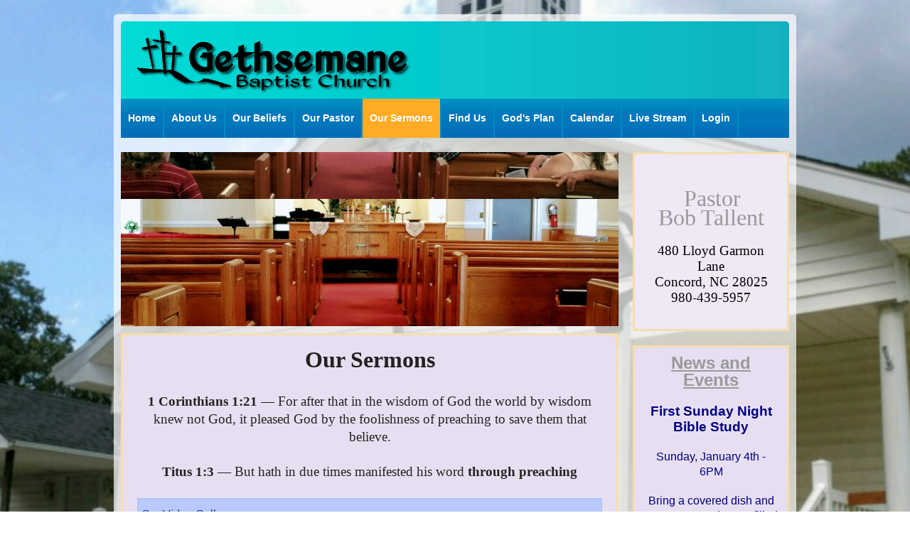

--- FILE ---
content_type: text/html; charset=utf-8
request_url: http://gbconcord.org/index.php/our-sermons
body_size: 4228
content:



<!DOCTYPE html><html xmlns="http://www.w3.org/1999/xhtml" 
xml:lang="en-gb" 
lang="en-gb" 
dir="ltr">
<head><base href="http://gbconcord.org/index.php/our-sermons" />
	<meta http-equiv="content-type" content="text/html; charset=utf-8" />
	<meta name="author" content="Super User" />
	<meta name="generator" content="Joomla! - Open Source Content Management" />
	<title>GBC Concord - Our Sermons</title>
	<link href="/favicon.ico" rel="shortcut icon" type="image/vnd.microsoft.icon" />
	<link href="/plugins/system/jce/css/content.css?aa754b1f19c7df490be4b958cf085e7c" rel="stylesheet" type="text/css" />
	<link href="/templates/pjo_calderaview_free/images/slideshow/styles/glass/engine1/style.css" rel="stylesheet" type="text/css" />
	<link href="/templates/pjo_calderaview_free/css/grid.css" rel="stylesheet" type="text/css" />
	<link href="/templates/pjo_calderaview_free/css/bootstrap.min.css" rel="stylesheet" type="text/css" />
	<link href="/templates/pjo_calderaview_free/css/nav.css" rel="stylesheet" type="text/css" />
	<link href="/templates/pjo_calderaview_free/css/template.css" rel="stylesheet" type="text/css" />
	<link href="/templates/pjo_calderaview_free/css/css.css" rel="stylesheet" type="text/css" />
	<style type="text/css">
#hor_nav .menu > LI > A:hover, #hor_nav .menu > LI.sfHover > A, #hor_nav .menu > .active > A, #hor_nav .active > A:hover, #hor_nav .active > A:hover {background-color: #FFAB25 !important}A, .site-description {color: #FFAB25 !important}#hor_nav .menu A {color: #fff !important}#main {color: #999 !important}#hor_nav {background-color: #026DB8 !important}
	</style>
	<script src="/media/jui/js/jquery.min.js?b3d53d74a3822d9c3be4ef354d57e19c" type="text/javascript"></script>
	<script src="/media/jui/js/jquery-noconflict.js?b3d53d74a3822d9c3be4ef354d57e19c" type="text/javascript"></script>
	<script src="/media/jui/js/jquery-migrate.min.js?b3d53d74a3822d9c3be4ef354d57e19c" type="text/javascript"></script>
	<script src="/media/system/js/caption.js?b3d53d74a3822d9c3be4ef354d57e19c" type="text/javascript"></script>
	<script src="/media/jui/js/bootstrap.min.js?b3d53d74a3822d9c3be4ef354d57e19c" type="text/javascript"></script>
	<script type="text/javascript">
jQuery(window).on('load',  function() {
				new JCaption('img.caption');
			});
	</script>
</head>

<body>
<div id="wrap" class="container_12">

<header role="banner">
<section>
<div class="container_12">
<div class="grid_6">
<div class="crate">
<a href="/">
<img src="http://gbconcord.org/images/logo-sm2.png" alt="GBC Concord" /></a>
</div>
</div>
<div class="clear"></div>
</div>
</section>
</header>

<nav role="navigation">
<div class="container_12">
<div id="hor_nav">
<!-- The class on the root UL tag was changed to match the Blueprint nav style -->
<ul class="menu">
<li class="item101"><a href="/index.php" >Home</a></li><li class="item125"><a href="/index.php/about-us" >About Us</a></li><li class="item126"><a href="/index.php/what-we-believe" >Our Beliefs</a></li><li class="item127"><a href="/index.php/our-pastor" >Our Pastor</a></li><li id="current" class="selected item205"><a href="/index.php/our-sermons" >Our Sermons</a></li><li class="item128"><a href="/index.php/find-us" >Find Us</a></li><li class="item204"><a href="/index.php/god-s-plan-of-salvation" >God's Plan</a></li><li class="item249"><a href="/index.php/calendar" >Calendar</a></li><li class="item254"><a href="/index.php/live-stream" >Live Stream</a></li><li class="item258"><a href="/index.php/member-login" >Login</a></li></ul>

</div>
<div class="clear"></div>
</div>
</nav>

<main role="main">

<section>
<div class="container_12" id="main">
<div class="grid_9">
<div class="slideshow">
<div id="wowslider-container1">
<div class="ws_images">
<ul>
<li>
<img src="/images/slide1.jpg" title=""/> 					   
</li>
<li>
<img src="/images/slide3.jpg" title=""/> 					   
</li>
<li>
<img src="/images/slide2.jpg" title=""/> 					   
</li>
<li>
<img src="/images/slide4.jpg" title=""/> 					   
</li>
</ul>
</div>
</div>
<div class="clear"></div>
</div>


	
<script type="text/javascript" src="/templates/pjo_calderaview_free/images/slideshow/effects/wowslider.js"></script>
<script type="text/javascript" src="/templates/pjo_calderaview_free/images/slideshow/effects/s_vertical/script.js"></script>

<script>
jQuery("#wowslider-container1").wowSlider
({
effect:"stack_vertical",
prev:"",
next:"",
duration:20*100,
delay:20*100,
width:960,
height:320,
autoPlay:true,
playPause:false,
stopOnHover:false,
bullets:true,
caption:true,
captionEffect:"slide",
controls:true,
onBeforeStep:0,
images:0
});
</script>

<!-- 
effect:"stack_vertical",
'basic_linear',
'basic',
'blast',
'blinds',
'blur',
'book',
'collage',
'cube',
'domino',
'fade',
'flip',
'fly',
'kenburns',
'page',
'photo',
'stack_vertical',
'seven',
'slices',
'squares',
'stack',
-->



<div class="crate" id="main_body">
<div id="system-message-container">
	</div>

<div class="item-page" itemscope itemtype="https://schema.org/Article">
	<meta itemprop="inLanguage" content="en-GB" />
	
		
						
		
	
	
		
								<div itemprop="articleBody">
		<div style="background-color: #e7dff1; padding: 20px; border-radius: 8px; font-family: 'Times New Roman', Times, serif; font-size: 12pt; color: #222; line-height: 1.6;">
<p style="text-align: center; font-size: 14pt; font-weight: bold;"><span style="font-size: 24pt;">Our Sermons</span></p>
<p style="text-align: center;"><span style="font-size: 14pt;"><strong>1 Corinthians 1:21</strong> — For after that in the wisdom of God the world by wisdom knew not God, it pleased God by the foolishness of preaching to save them that believe.</span></p>
<p style="text-align: center;"><span style="font-size: 14pt;"><strong>Titus 1:3</strong> — But hath in due times manifested his word <span style="background-color: #e7dff1;"><strong>through preaching</strong></span></span></p>
<div style="margin-top: 20px;"> <style type="text/css"> #myTable{ font-family: "helvetica neue",helvetica,arial,"lucida grande",sans-serif; border-collapse: collapse; margin-left: auto; margin-right: auto; } #myTable th{ font-family:Arial, sans-serif; font-size:16px; font-weight:normal; padding:10px 5px; border-style:solid; border-width:1px; overflow:hidden; word-break:normal; border-color:#aabcfe; color:#039; background-color:#b9c9fe; } #myTable td{ border: solid 1px #C9C9C9; padding: 10px; font-size: 14px; text-align: center; } #myTable tr{ background-color: #EBEBEB; color: #171717; } #myTable td:hover{ background-color: #FFFFFF; color: #000000; } </style><table id="myTable" width="80%"><tr><th colspan="2">Our Video Gallery</th></tr><tr><td><a href='index.php/show-gallery?galdir=April 2019'>April 2019</a></td><td><a href='index.php/show-gallery?galdir=April 2020'>April 2020</a></td></tr><tr><td><a href='index.php/show-gallery?galdir=April 2021'>April 2021</a></td><td><a href='index.php/show-gallery?galdir=April 2022'>April 2022</a></td></tr><tr><td><a href='index.php/show-gallery?galdir=April 2023'>April 2023</a></td><td><a href='index.php/show-gallery?galdir=April 2024'>April 2024</a></td></tr><tr><td><a href='index.php/show-gallery?galdir=April 2025'>April 2025</a></td><td><a href='index.php/show-gallery?galdir=April 2026'>April 2026</a></td></tr><tr><td><a href='index.php/show-gallery?galdir=August 2018'>August 2018</a></td><td><a href='index.php/show-gallery?galdir=August 2019'>August 2019</a></td></tr><tr><td><a href='index.php/show-gallery?galdir=August 2020'>August 2020</a></td><td><a href='index.php/show-gallery?galdir=August 2021'>August 2021</a></td></tr><tr><td><a href='index.php/show-gallery?galdir=August 2022'>August 2022</a></td><td><a href='index.php/show-gallery?galdir=August 2023'>August 2023</a></td></tr><tr><td><a href='index.php/show-gallery?galdir=August 2024'>August 2024</a></td><td><a href='index.php/show-gallery?galdir=August 2025'>August 2025</a></td></tr><tr><td><a href='index.php/show-gallery?galdir=August 2026'>August 2026</a></td><td><a href='index.php/show-gallery?galdir=December 2018'>December 2018</a></td></tr><tr><td><a href='index.php/show-gallery?galdir=December 2019'>December 2019</a></td><td><a href='index.php/show-gallery?galdir=December 2020'>December 2020</a></td></tr><tr><td><a href='index.php/show-gallery?galdir=December 2021'>December 2021</a></td><td><a href='index.php/show-gallery?galdir=December 2022'>December 2022</a></td></tr><tr><td><a href='index.php/show-gallery?galdir=December 2023'>December 2023</a></td><td><a href='index.php/show-gallery?galdir=December 2024'>December 2024</a></td></tr><tr><td><a href='index.php/show-gallery?galdir=December 2025'>December 2025</a></td><td><a href='index.php/show-gallery?galdir=December 2026'>December 2026</a></td></tr><tr><td><a href='index.php/show-gallery?galdir=February 2019'>February 2019</a></td><td><a href='index.php/show-gallery?galdir=February 2020'>February 2020</a></td></tr><tr><td><a href='index.php/show-gallery?galdir=February 2021'>February 2021</a></td><td><a href='index.php/show-gallery?galdir=February 2022'>February 2022</a></td></tr><tr><td><a href='index.php/show-gallery?galdir=February 2023'>February 2023</a></td><td><a href='index.php/show-gallery?galdir=February 2024'>February 2024</a></td></tr><tr><td><a href='index.php/show-gallery?galdir=February 2025'>February 2025</a></td><td><a href='index.php/show-gallery?galdir=February 2026'>February 2026</a></td></tr><tr><td><a href='index.php/show-gallery?galdir=January 2019'>January 2019</a></td><td><a href='index.php/show-gallery?galdir=January 2020'>January 2020</a></td></tr><tr><td><a href='index.php/show-gallery?galdir=January 2021'>January 2021</a></td><td><a href='index.php/show-gallery?galdir=January 2022'>January 2022</a></td></tr><tr><td><a href='index.php/show-gallery?galdir=January 2023'>January 2023</a></td><td><a href='index.php/show-gallery?galdir=January 2024'>January 2024</a></td></tr><tr><td><a href='index.php/show-gallery?galdir=January 2025'>January 2025</a></td><td><a href='index.php/show-gallery?galdir=January 2026'>January 2026</a></td></tr><tr><td><a href='index.php/show-gallery?galdir=July 2019'>July 2019</a></td><td><a href='index.php/show-gallery?galdir=July 2020'>July 2020</a></td></tr><tr><td><a href='index.php/show-gallery?galdir=July 2021'>July 2021</a></td><td><a href='index.php/show-gallery?galdir=July 2022'>July 2022</a></td></tr><tr><td><a href='index.php/show-gallery?galdir=July 2023'>July 2023</a></td><td><a href='index.php/show-gallery?galdir=July 2024'>July 2024</a></td></tr><tr><td><a href='index.php/show-gallery?galdir=July 2025'>July 2025</a></td><td><a href='index.php/show-gallery?galdir=July 2026'>July 2026</a></td></tr><tr><td><a href='index.php/show-gallery?galdir=June 2019'>June 2019</a></td><td><a href='index.php/show-gallery?galdir=June 2020'>June 2020</a></td></tr><tr><td><a href='index.php/show-gallery?galdir=June 2021'>June 2021</a></td><td><a href='index.php/show-gallery?galdir=June 2022'>June 2022</a></td></tr><tr><td><a href='index.php/show-gallery?galdir=June 2023'>June 2023</a></td><td><a href='index.php/show-gallery?galdir=June 2024'>June 2024</a></td></tr><tr><td><a href='index.php/show-gallery?galdir=June 2025'>June 2025</a></td><td><a href='index.php/show-gallery?galdir=June 2026'>June 2026</a></td></tr><tr><td><a href='index.php/show-gallery?galdir=March 2019'>March 2019</a></td><td><a href='index.php/show-gallery?galdir=March 2020'>March 2020</a></td></tr><tr><td><a href='index.php/show-gallery?galdir=March 2021'>March 2021</a></td><td><a href='index.php/show-gallery?galdir=March 2022'>March 2022</a></td></tr><tr><td><a href='index.php/show-gallery?galdir=March 2023'>March 2023</a></td><td><a href='index.php/show-gallery?galdir=March 2024'>March 2024</a></td></tr><tr><td><a href='index.php/show-gallery?galdir=March 2025'>March 2025</a></td><td><a href='index.php/show-gallery?galdir=March 2026'>March 2026</a></td></tr><tr><td><a href='index.php/show-gallery?galdir=May 2019'>May 2019</a></td><td><a href='index.php/show-gallery?galdir=May 2020'>May 2020</a></td></tr><tr><td><a href='index.php/show-gallery?galdir=May 2021'>May 2021</a></td><td><a href='index.php/show-gallery?galdir=May 2022'>May 2022</a></td></tr><tr><td><a href='index.php/show-gallery?galdir=May 2023'>May 2023</a></td><td><a href='index.php/show-gallery?galdir=May 2024'>May 2024</a></td></tr><tr><td><a href='index.php/show-gallery?galdir=May 2025'>May 2025</a></td><td><a href='index.php/show-gallery?galdir=May 2026'>May 2026</a></td></tr><tr><td><a href='index.php/show-gallery?galdir=November 2018'>November 2018</a></td><td><a href='index.php/show-gallery?galdir=November 2019'>November 2019</a></td></tr><tr><td><a href='index.php/show-gallery?galdir=November 2020'>November 2020</a></td><td><a href='index.php/show-gallery?galdir=November 2021'>November 2021</a></td></tr><tr><td><a href='index.php/show-gallery?galdir=November 2022'>November 2022</a></td><td><a href='index.php/show-gallery?galdir=November 2023'>November 2023</a></td></tr><tr><td><a href='index.php/show-gallery?galdir=November 2024'>November 2024</a></td><td><a href='index.php/show-gallery?galdir=November 2025'>November 2025</a></td></tr><tr><td><a href='index.php/show-gallery?galdir=November 2026'>November 2026</a></td><td><a href='index.php/show-gallery?galdir=October 2018'>October 2018</a></td></tr><tr><td><a href='index.php/show-gallery?galdir=October 2019'>October 2019</a></td><td><a href='index.php/show-gallery?galdir=October 2020'>October 2020</a></td></tr><tr><td><a href='index.php/show-gallery?galdir=October 2021'>October 2021</a></td><td><a href='index.php/show-gallery?galdir=October 2022'>October 2022</a></td></tr><tr><td><a href='index.php/show-gallery?galdir=October 2023'>October 2023</a></td><td><a href='index.php/show-gallery?galdir=October 2024'>October 2024</a></td></tr><tr><td><a href='index.php/show-gallery?galdir=October 2025'>October 2025</a></td><td><a href='index.php/show-gallery?galdir=October 2026'>October 2026</a></td></tr><tr><td><a href='index.php/show-gallery?galdir=Sept 2018'>Sept 2018</a></td><td><a href='index.php/show-gallery?galdir=September 2019'>September 2019</a></td></tr><tr><td><a href='index.php/show-gallery?galdir=September 2020'>September 2020</a></td><td><a href='index.php/show-gallery?galdir=September 2021'>September 2021</a></td></tr><tr><td><a href='index.php/show-gallery?galdir=September 2022'>September 2022</a></td><td><a href='index.php/show-gallery?galdir=September 2023'>September 2023</a></td></tr><tr><td><a href='index.php/show-gallery?galdir=September 2024'>September 2024</a></td><td><a href='index.php/show-gallery?galdir=September 2025'>September 2025</a></td></tr><tr><td><a href='index.php/show-gallery?galdir=September 2026'>September 2026</a></td><td></td></tr></table> </div>
</div>	</div>

	
							</div>

<div class="clear"></div>
</div>
</div>
<div class="grid_3" id="right_side_bar">
<div class="crate moduletable">


<div class="custom"  >
	<!-- Load Lora font -->
<div style="background-color: #efe9f5; padding: 12px; border-radius: 6px; font-family: 'Lora', serif;">
<p>&nbsp;</p>
<p style="text-align: center;">&nbsp;<span style="font-size: 18pt;"><span style="font-size: 24pt;">Pastor<br /></span></span><span style="font-size: 18pt;"><span style="font-size: 24pt;">Bob Tallent</span><br /></span><span style="font-size: 14pt; color: #000000;"></span></p>
<p style="text-align: center;"><span style="font-size: 14pt; color: #000000;">480 Lloyd Garmon Lane<br />Concord, NC 28025<br /> 980-439-5957</span></p>
</div></div>
<div class="clear"></div>
</div>
<div class="crate moduletable">


<div class="custom"  >
	<div style="background-color: #e7dff1; padding: 12px; border-radius: 6px;">
<p style="text-align: center;"><span style="text-decoration: underline; font-size: 18pt;"> <strong>News and Events</strong></span></p>
<p style="text-align: center;"><span style="color: #000080; font-size: 14pt;"><b>First Sunday Night Bible Study</b></span></p>
<p style="text-align: center;"><span style="color: #000080; font-size: 12pt;">Sunday, January 4th - 6PM</span></p>
<p style="text-align: center;"><span style="color: #000080; font-size: 12pt;">Bring a covered dish and come prepared to get filled physically and spiritually!</span></p>
<p>&nbsp;</p>
<p style="text-align: center;"><strong><span style="font-size: 14pt; color: #ff0000;">Men's Band of Brothers Prayer Breakfast&nbsp;</span></strong></p>
<p style="text-align: center;"><span style="font-size: 12pt; color: #ff0000;">Saturday, January 17th - 9AM</span></p>
<p style="text-align: center;"><span style="font-size: 12pt; color: #ff0000;">Brickhouse Grill in Concord</span></p>
</div></div>
<div class="clear"></div>
</div>
<div class="crate moduletable">


<div class="custom"  >
	<div style="background-color: #e7dff1; padding: 16px; border-radius: 6px; font-family: Arial, Helvetica, sans-serif; color: #333;">
<h2 style="text-align: center; margin-top: 0; font-size: 20pt; text-decoration: underline;">Join Us</h2>
<div style="text-align: left; max-width: 200px; margin: 0 auto; font-size: 12pt; line-height: 1.5;">
<p style="margin: 0.5em 0; font-weight: bold; text-decoration: underline;">Sunday Services:</p>
<p>Sunday School: 10am<br /> Morning Service: 11am<br /> Evening Service: 6pm</p>
<p style="margin: 0.5em 0; font-weight: bold; text-decoration: underline;">Wednesday:</p>
<p>Bible Study and Prayer: 7pm</p>
</div>
</div></div>
<div class="clear"></div>
</div>

</div>
<div class="clear"></div>
</div>


</section>
</main>

<footer role="contentinfo">
<section>
<div class="container_12">
<div class="grid_12">


<div class="customfollowus-bg"  >
	<div style="background:; padding: 12px; border-radius: 6px;"><!-- your existing content goes here (the icons/links, etc.) -->
<div style="text-align: center; padding: 12px 0;">
<div style="font-weight: 600; margin-bottom: 6px;">Follow Us</div>
<div style="display: inline-flex; gap: 14px; flex-wrap: wrap; justify-content: center;"><a href="https://www.facebook.com/GethsemaneBaptistChurchConcord" target="_blank" rel="noopener" style="display: inline-flex; align-items: center; text-decoration: none; padding: 6px 10px; border-radius: 8px; border: 1px solid #ccc;"> <img src="https://upload.wikimedia.org/wikipedia/commons/0/05/Facebook_Logo_(2019).png" alt="Facebook" style="height: 20px; margin-right: 6px;" /> Facebook </a> <a href="https://www.youtube.com/@GethsemaneBaptistChurch-NC" target="_blank" rel="noopener" style="display: inline-flex; align-items: center; text-decoration: none; padding: 6px 10px; border-radius: 8px; border: 1px solid #ccc;"> <img src="https://upload.wikimedia.org/wikipedia/commons/b/b8/YouTube_Logo_2017.svg" alt="YouTube" style="height: 20px; margin-right: 6px;" /> YouTube </a></div>
</div>
</div></div>

</div>
<div class="clear"></div>
</div>
 
<div class="container_12">
<div class="grid_12">
<div class="copr">
Designed and Hosted By Its4Him Ministries<p class="copyright_info"><a href="http://www.its4him.org" target="_blank"title="www.its4him.org">www.its4him.org</a></p></div>
</div>
<div class="clear"></div>
</div>
</section>
</footer>

</div>
</body>
</html>

--- FILE ---
content_type: text/css
request_url: http://gbconcord.org/templates/pjo_calderaview_free/css/nav.css
body_size: 731
content:
/* ======== NAVIGATION ===== */
#hor_nav {
	padding: 0px;
	margin-left: 10px;
	margin-right: 10px;
}

#hor_nav .menu {
	margin: 0;
	padding: 0;
	list-style: none;
}

#hor_nav .menu .icon-angle-right {
	position: absolute;
	right: 10px;
	top: 50%;
	margin-top: -6px;
	font-size: 12px;
}

#hor_nav .menu > li {
	display: block;
	float: left;
}

#hor_nav .menu > li ul {
}

#hor_nav .menu ul {
	position: absolute;
	left: 0;
	top: 100%;
	margin: 10px 0 0 0;
	_margin: 0;
	opacity: 0;
	transition: all 0.4s ease-in-out;
	visibility: hidden;
	z-index: 99;
}

#hor_nav .menu ul ul {
	left: 100%;
	top: 0;
}

#hor_nav .menu ul ul li {
	width: 100%;
}

#hor_nav .menu li {
	position: relative;
	list-style: none;
}

#hor_nav .menu li:hover > ul {
	margin: 0;
	opacity: 1;
	visibility: visible;
}

#hor_nav .menu a {
	display: block;
	position: relative;
	color: #FFF;
	text-transform: none;
	font-weight: bold;
	border-right: 2px solid #028BC2;
	border-bottom: 0;
}

#hor_nav .menu li a:hover {
	-webkit-transition: all 2s ease;
	transition: all 2s ease;
}

#hor_nav .menu > li > a:hover, #hor_nav .menu > li.sfHover > a, #hor_nav .menu > .active > a, #hor_nav .active > a:hover, #hor_nav .active > a:hover {
}

#hor_nav .menu > .active > a, #hor_nav li.active > a {
}

#hor_nav .menu > li {
	margin-right: 0 !important;
}

#hor_nav .menu a {
	text-align: left;
	text-decoration: none;
	cursor: pointer;
	padding: 0 10px;
	font-size: 14px;
}

#hor_nav .menu ul {
	min-width: 200px;
}

#hor_nav .menu ul {
}

#hor_nav .menu li:hover ul {
	margin-top: 1px;
}

#hor_nav .menu ul ul.sub-menu {
	margin-top: -1px;
	margin-left: 1px;
}

#hor_nav .menu ul li {
}

#hor_nav .menu ul li:first-child {
}

#hor_nav .menu ul li:last-child {
	border: 0;
}

#hor_nav .menu ul li > a:hover, #hor_nav .menu ul li > .active > a, #hor_nav ul li.active > a {
}

#hor_nav .menu ul a {
	display: block;
	height: auto;
	margin: 0px;
	padding: 8px 15px;
	text-transform: none;
	border: 0px;
	line-height: 20px;
}

#hor_nav .selector {
	display: none;
}

#hor_nav ul.sub-menu .icon-angle-down:before {
}

#hor_nav ul.sub-menu a {
	font-size: 12px;
}

#hor_nav i {
	text-align: right;
}

#menu-icon {
	display: none;
}

/*PADDING LI*/
#hor_nav .menutitle {
	padding-left: 10px;
	padding-right: 10px;
}


--- FILE ---
content_type: text/css
request_url: http://gbconcord.org/templates/pjo_calderaview_free/css/template.css
body_size: 2949
content:
html, body, div, tr, th, td, table, h1, h2, h3, h4, h5, h6, fieldset, form, label, span, ul, li, tbody, font, img, applet, object, iframe, blockquote, pre, a, abbr, acronym, address, big, cite, code, del, dfn, ins, kbd, q, s, samp, small, strike, sub, sup, tt, var, center, dl, dt, dd, legend, caption, tfoot, thead {
	border: 0;
	margin: 0;
	padding: 0;
}

body {
	background-position: center top;
	background-repeat: repeat;
	padding-top: 20px;
	padding-bottom: 20px;
}

.container {
	width: auto;
	border: 0px;
	margin-bottom: 0px;
	margin-right: auto;
	margin-left: auto;
}

a, .site-description {
	color: #FFAB25;
	text-decoration: none;
	font-weight: inherit;
	text-decoration: inherit;
}

a:hover {
	text-decoration: underline;
	color: #666666;
}

p.readmore a, .mod-articles-category-readmore a {
	border: 1px solid #CCCCCC;
	border-radius: 3px;
	display: inline-block;
	text-decoration: none;
	line-height: 1.6em;
	margin-bottom: 9px;
	padding: 4px;
	line-height: 1.6em;
}

body {
	font-family: arial, sans-serif;
	font-size: 10pt;
}

body h1, body h2, body h3, body h4, body h5, body h6 {
	margin: 0;
	font-family: inherit;
	font-weight: bold;
	color: inherit;
	text-rendering: optimizelegibility;
}

body h1 {
	margin-bottom: 0.75em;
	font-size: 35px;
	line-height: 1.2;
}

body h2 {
	margin-bottom: 0.75em;
	font-size: 25px;
	line-height: 1.2;
	padding: 5px 0;
}

body h3 {
	margin-bottom: 1em;
	font-size: 23px;
	line-height: 1.3;
	padding-bottom: 5px;
}

body h4 {
	margin-bottom: 1.5em;
	font-size: 18px;
	line-height: 1.25;
}

body h5 {
	font-size: 15px;
	margin-bottom: 1.5em;
}

body p, body ol, body ul, body dl, body address {
	margin-bottom: 1.5em;
	font-size: 1.0em;
	line-height: 1.5em;
}

small {
	font-size: 0.9em;
}

body ul, body ol {
	margin: 0 0 1.5em 12px;
	padding: 0 0 0 12px;
}

body li ul, body li ol {
	margin: 0;
}

ul.categories-module {
	padding: 0;
	margin: 0;
}

blockquote {
	margin: 0 0 1.5em -24px;
	padding-left: 24px;
	border-left: 2px solid #C7CED6;
	font-style: normal;
}

q {
	quotes: none;
}

cite {
	font-style: normal;
}

abbr[title] {
	border-bottom: 1px dotted #C7CED6;
	cursor: help;
}

b, strong {
	font-weight: bold;
}

dfn {
	font-style: italic;
}

ins {
	text-decoration: none;
}

mark {
	font-style: italic;
	font-weight: bold;
}

pre, code, kbd, samp {
	line-height: 1.5em;
}

pre {
	white-space: pre-wrap;
}

sub, sup {
	position: relative;
	line-height: 0;
}

sup {
	top: -0.5em;
}

sub {
	bottom: -0.25em;
}

table {
	width: 100%;
	max-width: 100%;
	margin-bottom: 1.5em;
	border-collapse: collapse;
	border-spacing: 0;
	background-color: transparent;
	font-size: 1em;
}

table th, table td {
	padding: 8px;
	vertical-align: top;
	border-top: 1px solid #DDD;
	line-height: 1.5em;
	text-align: left;
}

table th {
	font-weight: bold;
	border: 0;
}

table thead th {
	vertical-align: bottom;
}

table tr:first-child th, table tr:first-child td, table thead:first-child tr:first-child th, table thead:first-child tr:first-child td {
	border-top: 0;
}

table tbody + tbody {
	border-top: 2px solid #8C9BAB;
}

table tbody tr td, table tbody tr th {
	-webkit-transition: background-color 0.25s 0 linear;
	-moz-transition: background-color 0.25s 0 linear;
	-ms-transition: background-color 0.25s 0 linear;
	-o-transition: background-color 0.25s 0 linear;
	transition: background-color 0.25s 0 linear;
}

/* FORMS GENERAL */
form {
	margin: 0 0 18px;
}

fieldset {
	border: solid 1px #DDD;
	margin: 10px 0;
	padding: 20px;
	border-radius: 5px;
}

fieldset p {
	margin: 0;
	padding: 0;
}

legend {
	font-weight: bold;
	background: #FFF;
	padding: 5px 10px;
}

label, input, button, select, textarea {
	font-weight: normal;
}

label {
	color: #333333;
	margin-bottom: 5px;
	max-width: 90%;
}

input, textarea, select, #advanced-search-toggle, input.search-query {
	border: 1px solid #CCCCCC;
	border-radius: 3px;
	display: inline-block;
	margin-bottom: 9px;
	padding: 4px;
}

.filter-search-lbl {
	display: inline;
}

.filter-search, .display-limit {
	float: left;
	margin-right: 10px;
}

.button, button, .profile-edit a {
	border-radius: 3px;
	padding: 4px;
	line-height: 1.2em;
	text-decoration: none;
}

label input, label textarea, label select {
	display: block;
}

input[type="image"], input[type="checkbox"], input[type="radio"] {
	border-radius: 0;
	cursor: pointer;
	height: auto;
	line-height: normal;
	margin: 3px 0;
	padding: 0;
	width: auto;
}

input[type="button"], input[type="reset"], input[type="submit"] {
	height: auto;
	width: auto;
}

select {
	height: 28px;
	line-height: 28px;
	max-width: 99%;
}

select {
	width: 220px;
}

select[multiple], select[size] {
	height: auto;
}

textarea {
	height: auto;
}

.radio, .checkbox {
	padding-left: 18px;
}

input[type="radio"], input[type="checkbox"] {
	display: inline;
	margin-right: 10px;
	border: none;
}

input, textarea {
	-moz-transition: border 0.2s linear 0s, box-shadow 0.2s linear 0s;
	box-shadow: 0 1px 1px rgba(0, 0, 0, 0.075) inset;
}

input:focus, textarea:focus {
	box-shadow: 0 1px 1px rgba(0, 0, 0, 0.075) inset, 0 0 8px rgba(82, 168, 236, 0.6);
	outline: 0 none;
}

input[type="file"]:focus, input[type="radio"]:focus, input[type="checkbox"]:focus, select:focus {
	box-shadow: none;
	outline-offset: -2px;
}

ul.actions {
	list-style-type: none;
	text-align: right;
}

ul.actions a {
	padding: 0;
}

ul.actions li {
	display: inline;
}

.article-info-term {
	display: none;
}

.article-info {
	overflow: hidden;
	font-size: 0.8em;
}

.article-info dd {
	float: left;
	padding: 0 5px;
	border-right: solid 1px #CCC;
}

.article-info dd span {
	text-transform: none;
	display: inline-block;
	padding: 0 5px 0 0px;
	margin: 0 10px 0 0px;
}

.article-info dd.create {
	clear: left;
}

.cols-2 .item, .cols-3 .item, .cols-4 .item {
	float: left;
	margin: 0 2%;
}

.cols-2 .item {
	width: 48.0%;
}

.cols-3 .item {
	width: 30.2%;
}

.cols-4 .item {
	width: 21.5%;
}

.column-1 {
	margin-left: 0 !important;
}

.cols-2 .column-2, .cols-3 .column-3, .cols-4 .column-4 {
	margin-right: 0 !important;
}

.pagenav {
	text-align: right;
}

.pagenav ul {
	display: inline-block;
	*display: inline;
	/* IE7 inline-block hack */
	list-style-type: none;
	margin-left: 0;
	margin-bottom: 0;
}

.pagenav li {
	display: inline;
	margin: 0px;
	padding: 0;
}

.pagenav a, span.pagenav {
	padding: 0 14px;
	margin: 0;
	line-height: 1.9em;
	text-decoration: none;
	border: 1px solid #DDD;
	border-left: 0px solid #DDD;
	display: inline-block;
	line-height: 1.9em;
}

.pagenav li:first-child a, .pagination-start span {
	-webkit-border-radius: 3px 0 0 3px;
	-moz-border-radius: 3px 0 0 3px;
	border-radius: 3px 0 0 3px;
	border-left: solid 1px #DDD;
}

.pagenav li:last-child a, .pagination-end span {
	-webkit-border-radius: 0 3px 3px 0;
	-moz-border-radius: 0 3px 3px 0;
	border-radius: 0 3px 3px 0;
}

.pagination ul {
	margin: 10px 10px 10px 0;
	padding: 0;
}

.pagination li {
	display: inline;
}

.pagination a {
	padding: 0 14px;
	line-height: 2em;
	text-decoration: none;
	border: 1px solid #DDD;
	border-left: 0px solid #DDD;
	display: inline-block;
}

.pagination .active a {
	cursor: default;
}

.pagination span, .pagination span a:hover {
	cursor: default;
	padding: 0 14px;
	line-height: 2em;
}

.pagination li:first-child a {
	border-left-width: 1px;
	-webkit-border-radius: 3px 0 0 3px;
	-moz-border-radius: 3px 0 0 3px;
	border-radius: 3px 0 0 3px;
}

.pagination li:last-child a {
	-webkit-border-radius: 0 3px 3px 0;
	-moz-border-radius: 0 3px 3px 0;
	border-radius: 0 3px 3px 0;
}

/* BREADCRUMBS */
.breadcrumbs, .article-info {
	padding: 7px;
	margin: 0 0 18px;
	list-style: none;
	-webkit-border-radius: 3px;
	-moz-border-radius: 3px;
	border-radius: 3px;
}

.breadcrumbs li {
	display: inline-block;
}

/*  MENUS */
.moduletable_menu {
	border: solid 1px #DDD;
	background: #F9F9F9;
	-webkit-border-radius: 4px;
	-moz-border-radius: 4px;
	border-radius: 4px;
	padding: 20px;
	margin-bottom: 20px;
}

ul.menu {
	margin: 0 0 20px 0;
	padding: 0;
}

ul.menu, ul.menu ul {
	list-style-type: none;
}

ul.menu a {
	display: block;
	margin: 0;
	text-decoration: none;
	padding: 5px 0px;
	border-bottom: solid 1px #DDD;
}

ul.menu li:last-child a {
	border: 0;
	box-shadow: none;
}

ul.menu ul {
	margin: 0;
	padding: 0;
}

ul.menu ul a {
	padding-left: 20px;
}

ul.menu ul ul a {
	padding-left: 30px;
}

ul.menu ul ul ul a {
	padding-left: 40px;
}

ul.menu ul ul ul ul a {
	padding-left: 45px;
}

/*  CONTENT-MODULE */
.category-module {
	margin: 0;
	padding: 0;
}

.category-module li {
	padding: 5px 0 5px 0;
	margin: 0;
	list-style-type: none;
}

.category-module li h4 {
	margin-bottom: 0;
}

.category-module span {
	display: block;
	font-size: 0.85em;
}

.category-module a span {
	display: inline;
}

/* CONTENT */
.categories-list .item-title a {
	text-decoration: none;
	margin-bottom: 20px;
}

.category-desc {
	margin: 20px 0;
}

.category-desc img {
	float: left;
	margin: 0 20px 10px 0;
}

.categories-list dt, .categories-list dd {
	display: inline;
}

/*IMAGE FLOAT STYLE */
.img-fulltext-left {
	float: left;
	margin-right: 20px;
	margin-bottom: 20px;
}

.img-intro-left {
	float: left;
	margin-right: 10px;
	margin-bottom: 10px;
}

.img-fulltext-right {
	float: right;
	margin-left: 20px;
	margin-bottom: 20px;
}

.img-intro-right {
	float: right;
	margin-left: 10px;
	margin-bottom: 10px;
}

.img-fulltext-none {
	display: block;
	margin: 10px 0;
}

/*SOCIAL MEDIA*/
#social_bm_outer {
	position: fixed;
	top: 250px;
	right: 0;
	width: 30px;
	margin: -19px 0 0;
	z-index: 9999999;
	/*[empty]height:;*/
}

ul#social_bm_nav {
	background-image: none;
	background-repeat: repeat;
	background-position: left top;
	float: right;
	margin: 0;
	padding: 4px 3px 5px 4px;
	top: 0;
	right: 0;
	list-style: none;
	height: 23px;
}

ul#social_bm_nav li {
	background: transparent;
	float: right;
	line-height: 23px;
	padding: 0 0 5px;
}

ul#social_bm_nav li a {
	background-image: url(../images/social_media/social_bm.png) !important;
	background-repeat: no-repeat;
	overflow: hidden;
	margin-right: 3px;
	display: block;
	width: 23px;
	height: 23px;
}

ul#social_bm_nav .item_rssfeed a {
	background-position: 0 0;
}

ul#social_bm_nav .item_rssfeed a:hover {
	background-position: 0 -24px;
}

ul#social_bm_nav .item_twitter a {
	background-position: -27px 0px;
}

ul#social_bm_nav .item_twitter a:hover {
	background-position: -27px -24px;
}

ul#social_bm_nav .item_facebook a {
	background-position: -54px 0;
}

ul#social_bm_nav .item_facebook a:hover {
	background-position: -54px -24px;
}

ul#social_bm_nav .item_myspace a {
	background-position: -80px 0;
}

ul#social_bm_nav .item_myspace a:hover {
	background-position: -80px -24px;
}

ul#social_bm_nav .item_blogger a {
	background-position: -106px 0;
}

ul#social_bm_nav .item_blogger a:hover {
	background-position: -106px -24px;
}

ul#social_bm_nav .item_stumble a {
	background-position: -132px 0;
}

ul#social_bm_nav .item_stumble a:hover {
	background-position: -132px -24px;
}

ul#social_bm_nav .item_google a {
	background-position: -158px 0;
}

ul#social_bm_nav .item_google a:hover {
	background-position: -158px -24px;
}

ul#social_bm_nav .item_flickr a {
	background-position: -184px 0;
}

ul#social_bm_nav .item_flickr a:hover {
	background-position: -184px -24px;
}

ul#social_bm_nav .item_linkedin a {
	background-position: -210px 0;
}

ul#social_bm_nav .item_linkedin a:hover {
	background-position: -210px -24px;
}


--- FILE ---
content_type: text/css
request_url: http://gbconcord.org/templates/pjo_calderaview_free/css/css.css
body_size: 952
content:
/*MD*/
.crate {
	min-height: 20px;
	padding: 3px;
	margin-bottom: 20px;
	border: 0;
	background-color: #F5DEB3;
}

#left_side_bar .crate, #left_side_bar .crate h3 {
}

.crate h3 {
	line-height: normal;
	padding-top: 3px;
	font-size: 16px;
	font-weight: bold;
	margin-bottom: 10px;
	text-transform: none;
	line-height: 25px;
	color: #666;
}

header .container_12 .crate, footer .container_12 .crate {
	border: 0;
	background-color: transparent !important;
	background: none;
	margin-bottom: 0;
	box-shadow: none;
}

/*NV*/
#hor_nav {
	min-height: 55px;
}

#hor_nav, #hor_nav .menu a {
	line-height: 55px;
}

#hor_nav .menu ul a {
	background-color: #FFAB25;
	color: #FFF;
}

#hor_nav #current a {
	background-color: #FFAB25;
	color: #FFF;
}

#hor_nav .menu > li > a:hover, #hor_nav .menu > li.sfHover > a, #hor_nav .menu > .active > a, #hor_nav .active > a:hover, #hor_nav .active > a:hover {
	background-color: #FFAB25;
	color: #FFF;
}

#hor_nav .menu ul li > a:hover, #hor_nav .menu ul li > .active > a, #hor_nav ul li.active > a {
	color: #FFF;
	background-color: rgba(0, 0, 0, 0.556);
}

#hor_nav li a {
	border-right: 1px solid rgba(255, 255, 255, 0.345);
}

#hor_nav .deeper.parent ul li a {
	border-top: 0px;
	border-left: 0px;
	border-right: 0px;
	border-bottom: 1px solid rgba(255, 255, 255, 0.3);
	color: #FFF;
}

/*GN*/
header {
}

main {
	margin-top: 20px;
}

footer {
	padding-top: 20px;
	margin-top: 20px;

}

#wrap .container_12 {
}

body h1, body h2, body h3, body h4, body h5, body h6 {
	line-height: normal;
	margin-bottom: 0.3em;
	text-transform: none;
	font-size: 17px;
}

ul.actions {
	float: right;
}

/*SL*/
.slideshow {
}

#wowslider-container1 {
	margin-bottom: 10px;
}

#wowslider-container1 .ws-title {
	line-height: normal;
	bottom: 0;
}

/*SR*/
.search label {
	display: none !important;
}

.search input {
	color: #FFFFFF;
	border-radius: 0;
	line-height: normal;
	background-color: #FFFFFF;
	border: 0;
	margin-bottom: 0;
	box-shadow: none;
	float: right;
}

/*CP*/
.copr {
	margin-bottom: 20px;
	font-weight: bold;
	text-align: center;
}

.copr a {
	text-decoration: underline;
}

/*LG*/
.site-title {
	font-size: 35px;
	font-weight: bold;
	color: #333333;
}

.site-description {
	font-size: 18px;
	font-weight: bold;
}

/*XM*/
body {
	background: url(../images/backgrounds/body_bg_default.jpg);
	background-color: #FFF;
	background-repeat: no-repeat;
	background-attachment: fixed;
	background-position: center top;
}

#wrap {
	background-color: rgba(255, 255, 255, 0.703);
	padding-top: 10px;
	border-radius: 5px;
}

header {
	background: url(../images/backgrounds/header_bg_default.png);
	background-repeat: no-repeat;
	margin-left: 10px;
	margin-right: 10px;
	border-radius: 5px 5px 0 0;
}

#main {
	color: #000;
}

footer {
	background-color: #FFF;
	color: #FFF;
	background: url(../images/backgrounds/footer_bg_default.jpg);
	margin: 10px;
}

#hor_nav {
	background: url(../images/backgrounds/nav_bg_default.png) left top repeat-x;
	background-color: #026DB8;
}

#bottom {
	color: #999;
}


--- FILE ---
content_type: application/javascript
request_url: http://gbconcord.org/templates/pjo_calderaview_free/images/slideshow/effects/s_vertical/script.js
body_size: 837
content:
// -----------------------------------------------------------------------------------
// http://wowslider.com/
// JavaScript Wow Slider is a free software that helps you easily generate delicious 
// slideshows with gorgeous transition effects, in a few clicks without writing a single line of code.
// Generated by WOW Slider 5.4
//
//***********************************************
// Obfuscated by Javascript Obfuscator
// http://javascript-source.com
//***********************************************
function ws_stack_vertical(d,a,b){var e=jQuery;var c=e("li",b);this.go=function(k,h,n,m){var g=(k-h+1)%c.length;if(Math.abs(m)>=1){g=(m>0)?0:1}g=!!g^!!d.revers;var i=(d.revers?1:-1)+"00%";c.each(function(o){if(g&&o!=h){this.style.zIndex=(Math.max(0,this.style.zIndex-1))}});var j=e("ul",b);var l=document.all?0:"0%";var f=e(c.get(g?k:h)).clone().css({position:"absolute","z-index":4,width:"100%",top:0,top:(g?i:l),transform:"translate3d(0,0,0)"});if(g){f.appendTo(b)}else{f.insertAfter(j)}if(!g){j.stop(true,true).hide().css({left:-k+"00%"});if(d.fadeOut){j.fadeIn(d.duration)}else{j.show()}}else{if(d.fadeOut){j.fadeOut(d.duration)}}f.animate({top:(g?l:i)},d.duration,"easeInOutExpo",function(){if(g){j.css({left:-k+"00%"}).stop(true,true).show()}e(this).remove()});return k}};// -----------------------------------------------------------------------------------
// http://wowslider.com/
// JavaScript Wow Slider is a free software that helps you easily generate delicious 
// slideshows with gorgeous transition effects, in a few clicks without writing a single line of code.
// Generated by WOW Slider 5.4
//
//***********************************************
// Obfuscated by Javascript Obfuscator
// http://javascript-source.com
//***********************************************
//jQuery("#wowslider-container1").wowSlider({effect:"stack_vertical",prev:"",next:"",duration:20*100,delay:20*100,width:960,height:360,autoPlay:true,playPause:true,stopOnHover:false,loop:false,bullets:true,caption:true,captionEffect:"slide",controls:true,onBeforeStep:0,images:0});